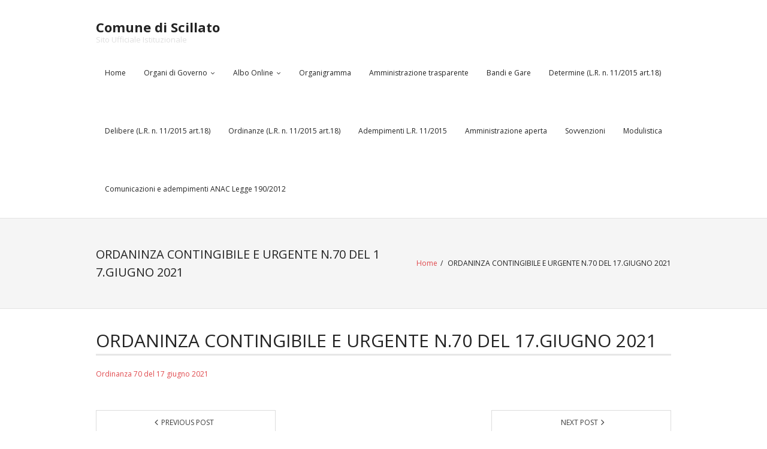

--- FILE ---
content_type: text/html; charset=UTF-8
request_url: https://lnx.comunescillato.pa.it/gov/atto-di-indirizzo-in-ordine-alla-realizzazione-di-un-dvd-di-promozione-turistica/
body_size: 4758
content:
<!DOCTYPE html>

<html lang="it-IT">
<head>
<meta charset="UTF-8" />
<meta name="viewport" content="width=device-width" />
<link rel="profile" href="//gmpg.org/xfn/11" />
<link rel="pingback" href="https://lnx.comunescillato.pa.it/gov/xmlrpc.php" />

<title>ORDANINZA CONTINGIBILE E URGENTE N.70 DEL 17.GIUGNO 2021 &#8211; Comune di Scillato</title>
<link rel="alternate" type="application/rss+xml" title="Comune di Scillato &raquo; Feed" href="https://lnx.comunescillato.pa.it/gov/feed/" />
		<script type="text/javascript">
			window._wpemojiSettings = {"baseUrl":"https:\/\/s.w.org\/images\/core\/emoji\/72x72\/","ext":".png","source":{"concatemoji":"https:\/\/lnx.comunescillato.pa.it\/gov\/wp-includes\/js\/wp-emoji-release.min.js?ver=4.4.32"}};
			!function(e,n,t){var a;function i(e){var t=n.createElement("canvas"),a=t.getContext&&t.getContext("2d"),i=String.fromCharCode;return!(!a||!a.fillText)&&(a.textBaseline="top",a.font="600 32px Arial","flag"===e?(a.fillText(i(55356,56806,55356,56826),0,0),3e3<t.toDataURL().length):"diversity"===e?(a.fillText(i(55356,57221),0,0),t=a.getImageData(16,16,1,1).data,a.fillText(i(55356,57221,55356,57343),0,0),(t=a.getImageData(16,16,1,1).data)[0],t[1],t[2],t[3],!0):("simple"===e?a.fillText(i(55357,56835),0,0):a.fillText(i(55356,57135),0,0),0!==a.getImageData(16,16,1,1).data[0]))}function o(e){var t=n.createElement("script");t.src=e,t.type="text/javascript",n.getElementsByTagName("head")[0].appendChild(t)}t.supports={simple:i("simple"),flag:i("flag"),unicode8:i("unicode8"),diversity:i("diversity")},t.DOMReady=!1,t.readyCallback=function(){t.DOMReady=!0},t.supports.simple&&t.supports.flag&&t.supports.unicode8&&t.supports.diversity||(a=function(){t.readyCallback()},n.addEventListener?(n.addEventListener("DOMContentLoaded",a,!1),e.addEventListener("load",a,!1)):(e.attachEvent("onload",a),n.attachEvent("onreadystatechange",function(){"complete"===n.readyState&&t.readyCallback()})),(a=t.source||{}).concatemoji?o(a.concatemoji):a.wpemoji&&a.twemoji&&(o(a.twemoji),o(a.wpemoji)))}(window,document,window._wpemojiSettings);
		</script>
		<style type="text/css">
img.wp-smiley,
img.emoji {
	display: inline !important;
	border: none !important;
	box-shadow: none !important;
	height: 1em !important;
	width: 1em !important;
	margin: 0 .07em !important;
	vertical-align: -0.1em !important;
	background: none !important;
	padding: 0 !important;
}
</style>
<link rel='stylesheet' id='thinkup-google-fonts-css'  href='https://fonts.googleapis.com/css?family=Open+Sans%3A300%2C400%2C600%2C700&#038;subset=latin%2Clatin-ext' type='text/css' media='all' />
<link rel='stylesheet' id='prettyPhoto-css'  href='https://lnx.comunescillato.pa.it/gov/wp-content/themes/renden/lib/extentions/prettyPhoto/css/prettyPhoto.css?ver=3.1.6' type='text/css' media='all' />
<link rel='stylesheet' id='thinkup-bootstrap-css'  href='https://lnx.comunescillato.pa.it/gov/wp-content/themes/renden/lib/extentions/bootstrap/css/bootstrap.min.css?ver=2.3.2' type='text/css' media='all' />
<link rel='stylesheet' id='dashicons-css'  href='https://lnx.comunescillato.pa.it/gov/wp-includes/css/dashicons.min.css?ver=4.4.32' type='text/css' media='all' />
<link rel='stylesheet' id='font-awesome-css'  href='https://lnx.comunescillato.pa.it/gov/wp-content/themes/renden/lib/extentions/font-awesome/css/font-awesome.min.css?ver=4.7.0' type='text/css' media='all' />
<link rel='stylesheet' id='thinkup-shortcodes-css'  href='https://lnx.comunescillato.pa.it/gov/wp-content/themes/renden/styles/style-shortcodes.css?ver=1.5.10' type='text/css' media='all' />
<link rel='stylesheet' id='thinkup-style-css'  href='https://lnx.comunescillato.pa.it/gov/wp-content/themes/renden/style.css?ver=1.5.10' type='text/css' media='all' />
<link rel='stylesheet' id='thinkup-responsive-css'  href='https://lnx.comunescillato.pa.it/gov/wp-content/themes/renden/styles/style-responsive.css?ver=1.5.10' type='text/css' media='all' />
<script type='text/javascript' src='https://lnx.comunescillato.pa.it/gov/wp-includes/js/jquery/jquery.js?ver=1.11.3'></script>
<script type='text/javascript' src='https://lnx.comunescillato.pa.it/gov/wp-includes/js/jquery/jquery-migrate.min.js?ver=1.2.1'></script>
<link rel='https://api.w.org/' href='https://lnx.comunescillato.pa.it/gov/wp-json/' />
<link rel="EditURI" type="application/rsd+xml" title="RSD" href="https://lnx.comunescillato.pa.it/gov/xmlrpc.php?rsd" />
<link rel="wlwmanifest" type="application/wlwmanifest+xml" href="https://lnx.comunescillato.pa.it/gov/wp-includes/wlwmanifest.xml" /> 
<link rel='prev' title='AVVISO PER L&#8217;EROGAZIONE DI BUONI SPESA &#8211; MESE DI MAGGIO' href='https://lnx.comunescillato.pa.it/gov/avviso-per-lerogazione-di-buoni-spesa-mese-di-maggio/' />
<link rel='next' title='AVVISO DI SELEZIONE INTERNA PER SOLI TITOLI, PER LA FORMAZIONE DI UNA GRADUATORIA FINALIZZATA AL RECLUTAMENTO DI N.1 RILEVATORE PER IL CENSIMENTO PERMANENTE  DELLA POPOLAZIONE  E DELLE ABITAZIONI NEL COMUNE DI  SCILLATO ANNO 2021 + DOMANDA' href='https://lnx.comunescillato.pa.it/gov/avviso-di-selezione-interna-per-soli-titoli-per-la-formazione-di-una-graduatoria-finalizzata-al-reclutamento-di-n-1-rilevatore-per-il-censimento-permanente-della-popolazione-e-delle-abitazioni-nel/' />
<meta name="generator" content="WordPress 4.4.32" />
<link rel="canonical" href="https://lnx.comunescillato.pa.it/gov/atto-di-indirizzo-in-ordine-alla-realizzazione-di-un-dvd-di-promozione-turistica/" />
<link rel='shortlink' href='https://lnx.comunescillato.pa.it/gov/?p=4406' />
<link rel="alternate" type="application/json+oembed" href="https://lnx.comunescillato.pa.it/gov/wp-json/oembed/1.0/embed?url=https%3A%2F%2Flnx.comunescillato.pa.it%2Fgov%2Fatto-di-indirizzo-in-ordine-alla-realizzazione-di-un-dvd-di-promozione-turistica%2F" />
<link rel="alternate" type="text/xml+oembed" href="https://lnx.comunescillato.pa.it/gov/wp-json/oembed/1.0/embed?url=https%3A%2F%2Flnx.comunescillato.pa.it%2Fgov%2Fatto-di-indirizzo-in-ordine-alla-realizzazione-di-un-dvd-di-promozione-turistica%2F&#038;format=xml" />
		<!-- PAFacile Header Template -->
					<link rel="schema.DC" href="http://purl.org/dc/elements/1.1/" />
			<link rel="schema.DCTERMS" href="http://purl.org/dc/terms/" />
					<link rel="stylesheet" type="text/css" href="https://lnx.comunescillato.pa.it/gov/wp-content/plugins/pafacile/pafacile.css" />
		<link rel="stylesheet" type="text/css" href="https://lnx.comunescillato.pa.it/gov/wp-content/plugins/pafacile/filetypes.css" />
		<link rel="icon" href="https://lnx.comunescillato.pa.it/gov/wp-content/uploads/2015/07/cropped-logo@2x-32x32.png" sizes="32x32" />
<link rel="icon" href="https://lnx.comunescillato.pa.it/gov/wp-content/uploads/2015/07/cropped-logo@2x-192x192.png" sizes="192x192" />
<link rel="apple-touch-icon-precomposed" href="https://lnx.comunescillato.pa.it/gov/wp-content/uploads/2015/07/cropped-logo@2x-180x180.png" />
<meta name="msapplication-TileImage" content="https://lnx.comunescillato.pa.it/gov/wp-content/uploads/2015/07/cropped-logo@2x-270x270.png" />
</head>

<body class="single single-post postid-4406 single-format-standard layout-sidebar-none layout-responsive header-style1 group-blog">
<div id="body-core" class="hfeed site">

	<a class="skip-link screen-reader-text" href="#content">Skip to content</a>
	<!-- .skip-link -->
	
	<header>
	<div id="site-header">

			
		<div id="pre-header">
		<div class="wrap-safari">
		<div id="pre-header-core" class="main-navigation">
  
			
			
		</div>
		</div>
		</div>
		<!-- #pre-header -->

		<div id="header">
		<div id="header-core">

			<div id="logo">
			<a rel="home" href="https://lnx.comunescillato.pa.it/gov/"><h1 rel="home" class="site-title" title="Comune di Scillato">Comune di Scillato</h1><h2 class="site-description" title="Sito Ufficiale Istituzionale">Sito Ufficiale Istituzionale</h2></a>			</div>

			<div id="header-links" class="main-navigation">
			<div id="header-links-inner" class="header-links">

				<ul id="menu-main-menu" class="menu"><li id="menu-item-15" class="menu-item menu-item-type-custom menu-item-object-custom menu-item-home menu-item-15"><a href="https://lnx.comunescillato.pa.it/gov/">Home</a></li>
<li id="menu-item-125" class="menu-item menu-item-type-custom menu-item-object-custom menu-item-has-children menu-item-125"><a href="#">Organi di Governo</a>
<ul class="sub-menu">
	<li id="menu-item-123" class="menu-item menu-item-type-post_type menu-item-object-page menu-item-123"><a href="https://lnx.comunescillato.pa.it/gov/sindaco/">Sindaco</a></li>
	<li id="menu-item-122" class="menu-item menu-item-type-post_type menu-item-object-page menu-item-122"><a href="https://lnx.comunescillato.pa.it/gov/giunta-municipale/">Giunta Municipale</a></li>
	<li id="menu-item-121" class="menu-item menu-item-type-post_type menu-item-object-page menu-item-121"><a href="https://lnx.comunescillato.pa.it/gov/consiglio-comunale/">Consiglio Comunale</a></li>
</ul>
</li>
<li id="menu-item-4605" class="menu-item menu-item-type-custom menu-item-object-custom menu-item-has-children menu-item-4605"><a href="http://portale4.halleysud.it/scillato/mc/mc_p_ricerca.php">Albo Online</a>
<ul class="sub-menu">
	<li id="menu-item-188" class="menu-item menu-item-type-custom menu-item-object-custom menu-item-188"><a href="https://lnx.comunescillato.pa.it/009/">Albo Online (fino al 30/09/2021)</a></li>
</ul>
</li>
<li id="menu-item-47" class="menu-item menu-item-type-post_type menu-item-object-page menu-item-47"><a href="https://lnx.comunescillato.pa.it/gov/organigramma/">Organigramma</a></li>
<li id="menu-item-20" class="menu-item menu-item-type-post_type menu-item-object-page menu-item-20"><a href="https://lnx.comunescillato.pa.it/gov/amministrazione-trasparente/">Amministrazione trasparente</a></li>
<li id="menu-item-52" class="menu-item menu-item-type-post_type menu-item-object-page menu-item-52"><a href="https://lnx.comunescillato.pa.it/gov/bandi-e-gare/">Bandi e Gare</a></li>
<li id="menu-item-50" class="menu-item menu-item-type-post_type menu-item-object-page menu-item-50"><a href="https://lnx.comunescillato.pa.it/gov/determine/">Determine (L.R. n. 11/2015 art.18)</a></li>
<li id="menu-item-51" class="menu-item menu-item-type-post_type menu-item-object-page menu-item-51"><a href="https://lnx.comunescillato.pa.it/gov/delibere/">Delibere (L.R. n. 11/2015 art.18)</a></li>
<li id="menu-item-49" class="menu-item menu-item-type-post_type menu-item-object-page menu-item-49"><a href="https://lnx.comunescillato.pa.it/gov/ordinanze/">Ordinanze (L.R. n. 11/2015 art.18)</a></li>
<li id="menu-item-1651" class="menu-item menu-item-type-taxonomy menu-item-object-category menu-item-1651"><a href="https://lnx.comunescillato.pa.it/gov/category/adempimenti-l-r-112015/">Adempimenti L.R. 11/2015</a></li>
<li id="menu-item-26" class="menu-item menu-item-type-post_type menu-item-object-page menu-item-26"><a href="https://lnx.comunescillato.pa.it/gov/amministrazione-aperta/">Amministrazione aperta</a></li>
<li id="menu-item-46" class="menu-item menu-item-type-post_type menu-item-object-page menu-item-46"><a href="https://lnx.comunescillato.pa.it/gov/sovvenzioni/">Sovvenzioni</a></li>
<li id="menu-item-283" class="menu-item menu-item-type-post_type menu-item-object-page menu-item-283"><a href="https://lnx.comunescillato.pa.it/gov/modulistica/">Modulistica</a></li>
<li id="menu-item-2227" class="menu-item menu-item-type-post_type menu-item-object-amm-trasparente menu-item-2227"><a href="https://lnx.comunescillato.pa.it/gov/amm-trasparente/comunicazioni-e-adempimenti-anac-legge-1902012/">Comunicazioni e adempimenti ANAC Legge 190/2012</a></li>
</ul>				
							</div>
			</div>
			<!-- #header-links .main-navigation -->

			<div id="header-nav"><a class="btn-navbar collapsed" data-toggle="collapse" data-target=".nav-collapse" tabindex="0"><span class="icon-bar"></span><span class="icon-bar"></span><span class="icon-bar"></span></a></div>
		</div>

			<div id="header-responsive"><div id="header-responsive-inner" class="responsive-links nav-collapse collapse"><ul id="menu-main-menu-1" class=""><li id="res-menu-item-15" class="menu-item menu-item-type-custom menu-item-object-custom menu-item-home"><a href="https://lnx.comunescillato.pa.it/gov/"><span>Home</span></a></li>
<li id="res-menu-item-125" class="menu-item menu-item-type-custom menu-item-object-custom menu-item-has-children"><a href="#"><span>Organi di Governo</span></a>
<ul class="sub-menu">
	<li id="res-menu-item-123" class="menu-item menu-item-type-post_type menu-item-object-page"><a href="https://lnx.comunescillato.pa.it/gov/sindaco/">&#45; Sindaco</a></li>
	<li id="res-menu-item-122" class="menu-item menu-item-type-post_type menu-item-object-page"><a href="https://lnx.comunescillato.pa.it/gov/giunta-municipale/">&#45; Giunta Municipale</a></li>
	<li id="res-menu-item-121" class="menu-item menu-item-type-post_type menu-item-object-page"><a href="https://lnx.comunescillato.pa.it/gov/consiglio-comunale/">&#45; Consiglio Comunale</a></li>
</ul>
</li>
<li id="res-menu-item-4605" class="menu-item menu-item-type-custom menu-item-object-custom menu-item-has-children"><a href="http://portale4.halleysud.it/scillato/mc/mc_p_ricerca.php"><span>Albo Online</span></a>
<ul class="sub-menu">
	<li id="res-menu-item-188" class="menu-item menu-item-type-custom menu-item-object-custom"><a href="https://lnx.comunescillato.pa.it/009/">&#45; Albo Online (fino al 30/09/2021)</a></li>
</ul>
</li>
<li id="res-menu-item-47" class="menu-item menu-item-type-post_type menu-item-object-page"><a href="https://lnx.comunescillato.pa.it/gov/organigramma/"><span>Organigramma</span></a></li>
<li id="res-menu-item-20" class="menu-item menu-item-type-post_type menu-item-object-page"><a href="https://lnx.comunescillato.pa.it/gov/amministrazione-trasparente/"><span>Amministrazione trasparente</span></a></li>
<li id="res-menu-item-52" class="menu-item menu-item-type-post_type menu-item-object-page"><a href="https://lnx.comunescillato.pa.it/gov/bandi-e-gare/"><span>Bandi e Gare</span></a></li>
<li id="res-menu-item-50" class="menu-item menu-item-type-post_type menu-item-object-page"><a href="https://lnx.comunescillato.pa.it/gov/determine/"><span>Determine (L.R. n. 11/2015 art.18)</span></a></li>
<li id="res-menu-item-51" class="menu-item menu-item-type-post_type menu-item-object-page"><a href="https://lnx.comunescillato.pa.it/gov/delibere/"><span>Delibere (L.R. n. 11/2015 art.18)</span></a></li>
<li id="res-menu-item-49" class="menu-item menu-item-type-post_type menu-item-object-page"><a href="https://lnx.comunescillato.pa.it/gov/ordinanze/"><span>Ordinanze (L.R. n. 11/2015 art.18)</span></a></li>
<li id="res-menu-item-1651" class="menu-item menu-item-type-taxonomy menu-item-object-category"><a href="https://lnx.comunescillato.pa.it/gov/category/adempimenti-l-r-112015/"><span>Adempimenti L.R. 11/2015</span></a></li>
<li id="res-menu-item-26" class="menu-item menu-item-type-post_type menu-item-object-page"><a href="https://lnx.comunescillato.pa.it/gov/amministrazione-aperta/"><span>Amministrazione aperta</span></a></li>
<li id="res-menu-item-46" class="menu-item menu-item-type-post_type menu-item-object-page"><a href="https://lnx.comunescillato.pa.it/gov/sovvenzioni/"><span>Sovvenzioni</span></a></li>
<li id="res-menu-item-283" class="menu-item menu-item-type-post_type menu-item-object-page"><a href="https://lnx.comunescillato.pa.it/gov/modulistica/"><span>Modulistica</span></a></li>
<li id="res-menu-item-2227" class="menu-item menu-item-type-post_type menu-item-object-amm-trasparente"><a href="https://lnx.comunescillato.pa.it/gov/amm-trasparente/comunicazioni-e-adempimenti-anac-legge-1902012/"><span>Comunicazioni e adempimenti ANAC Legge 190/2012</span></a></li>
</ul></div></div>			
		</div>
		<!-- #header -->

		<div id="intro" class="option2"><div class="wrap-safari"><div id="intro-core"><h1 class="page-title"><span>ORDANINZA CONTINGIBILE E URGENTE N.70 DEL 17.GIUGNO 2021</span></h1><div id="breadcrumbs"><div id="breadcrumbs-core"><a href="https://lnx.comunescillato.pa.it/gov/">Home</a><span class="delimiter">/</span> ORDANINZA CONTINGIBILE E URGENTE N.70 DEL 17.GIUGNO 2021</div></div></div></div></div>
	</div>


	</header>
	<!-- header -->

		
	<div id="content">
	<div id="content-core">

		<div id="main">
		<div id="main-core">
			
				
		<article id="post-4406" class="post-4406 post type-post status-publish format-standard hentry category-senza-categoria">

				<header class="entry-header"><h3 class="post-title">ORDANINZA CONTINGIBILE E URGENTE N.70 DEL 17.GIUGNO 2021</h3><div class="entry-meta"><span class="date"><a href="https://lnx.comunescillato.pa.it/gov/atto-di-indirizzo-in-ordine-alla-realizzazione-di-un-dvd-di-promozione-turistica/" title="ORDANINZA CONTINGIBILE E URGENTE N.70 DEL 17.GIUGNO 2021"><time datetime="2021-06-28T11:56:41+00:00">Giu 28, 2021</time></a></span><span class="author"><a href="https://lnx.comunescillato.pa.it/gov/author/bartolone/" title="View all posts by Ianella Bartolone" rel="author">Ianella Bartolone</a></span><span class="category"><i class="fa fa-list"></i><a href="https://lnx.comunescillato.pa.it/gov/category/senza-categoria/" rel="category tag">Senza categoria</a></span></div><div class="clearboth"></div></header><!-- .entry-header -->
		<div class="entry-content">
			<p><a href="https://lnx.comunescillato.pa.it/gov/wp-content/uploads/2021/06/Ordinanza-70-del-17-giugno-2021.pdf" rel="">Ordinanza 70 del 17 giugno 2021</a></p>
					</div><!-- .entry-content -->

		</article>

		<div class="clearboth"></div>
				
					<nav role="navigation" id="nav-below">
	
		<div class="nav-previous"><a href="https://lnx.comunescillato.pa.it/gov/avviso-per-lerogazione-di-buoni-spesa-mese-di-maggio/" rel="prev"><span class="meta-icon"><i class="fa fa-angle-left fa-lg"></i></span><span class="meta-nav">Previous Post</span></a></div>		<div class="nav-next"><a href="https://lnx.comunescillato.pa.it/gov/avviso-di-selezione-interna-per-soli-titoli-per-la-formazione-di-una-graduatoria-finalizzata-al-reclutamento-di-n-1-rilevatore-per-il-censimento-permanente-della-popolazione-e-delle-abitazioni-nel/" rel="next"><span class="meta-nav">Next Post</span><span class="meta-icon"><i class="fa fa-angle-right fa-lg"></i></span></a></div>		<div class="clearboth"></div>

	
	</nav><!-- #nav-below -->
	
				
			

		</div><!-- #main-core -->
		</div><!-- #main -->
			</div>
	</div><!-- #content -->

	<footer>
		<!-- #footer -->		
		<div id="sub-footer">

		
		<div id="sub-footer-core">
		
			<div class="copyright">
			Theme by <a href="https://www.thinkupthemes.com/" target="_blank">Think Up Themes Ltd</a>. Powered by <a href="https://www.wordpress.org/" target="_blank">WordPress</a>.			</div>
			<!-- .copyright -->

						<!-- #footer-menu -->

									
		</div>
		</div>
	</footer><!-- footer -->

</div><!-- #body-core -->

	<p id="pafacile-credits">
		Questo sito usa <a  href="http://toSend.it/prodotti/pafacile/">PAFacile</a> sviluppato da <a href="http://tosend.it">toSend.it - we make IT easy!</a>
	</p>
	<link rel='stylesheet' id='remove-style-meta-css'  href='https://lnx.comunescillato.pa.it/gov/wp-content/plugins/wp-author-date-and-meta-remover/css/entrymetastyle.css?ver=1.0' type='text/css' media='all' />
<script type='text/javascript' src='https://lnx.comunescillato.pa.it/gov/wp-content/themes/renden/lib/extentions/prettyPhoto/js/jquery.prettyPhoto.js?ver=3.1.6'></script>
<script type='text/javascript' src='https://lnx.comunescillato.pa.it/gov/wp-content/themes/renden/lib/extentions/bootstrap/js/bootstrap.js?ver=2.3.2'></script>
<script type='text/javascript' src='https://lnx.comunescillato.pa.it/gov/wp-content/themes/renden/lib/scripts/main-frontend.js?ver=1.5.10'></script>
<script type='text/javascript' src='https://lnx.comunescillato.pa.it/gov/wp-content/themes/renden/lib/scripts/plugins/ResponsiveSlides/responsiveslides.min.js?ver=1.54'></script>
<script type='text/javascript' src='https://lnx.comunescillato.pa.it/gov/wp-content/themes/renden/lib/scripts/plugins/ResponsiveSlides/responsiveslides-call.js?ver=1.5.10'></script>
<script type='text/javascript' src='https://lnx.comunescillato.pa.it/gov/wp-includes/js/wp-embed.min.js?ver=4.4.32'></script>

</body>
</html>

--- FILE ---
content_type: text/css
request_url: https://lnx.comunescillato.pa.it/gov/wp-content/plugins/pafacile/pafacile.css
body_size: 1267
content:
/* Form ricerca delibere / determine */
.tablenav{
	clear: both;
	padding: 1em;
	margin: 1em;
	border: 1px solid #ccc;
	text-align: right;
	line-height: 2em;
}
.tablenav input,
.tablenav select{
	width: 40%;
	border: 1px solid #ccc;
}
.tablenav input.button{
	width: auto;
	clear: left;
	display: block;
	margin-top: 1em;
	margin-right: 0;
	margin-left: auto;
}

/* PAFacile: Organigramma */

/* Elenco */
.organigramma, 
.organigramma li{
	margin-left: 0;
	padding-left: 0;
	list-style: none;
	list-style-type: none;
}
	
	.organigramma li div{
		padding-top: 0.2em;
		padding-bottom: 0.2em;
		line-height: 2.5em;
		font-weight: bold;
		
	}
	
		.organigramma li.level-1 div a{}
		.organigramma li.level-2 div a{}
		.organigramma li.level-3 div a{}
		.organigramma li.level-4 div a{}

.organigramma-ufficio{
	border-bottom: 1px solid #253;
	margin-bottom: 1em;
}
	.organigramma-dettaglio{
		border: 1px solid #ddd;
		background-color: #eee;
		clear: both;
		padding: 0.5em;
	}
dl.organigramma-recapiti{}

	dl.organigramma-recapiti dt{
		padding: 0.5em;
		margin: 0;
		float: left;
		clear: both;
		display: block;
		font-weight: bold;
		width:27%;
		
	}
	
	dl.organigramma-recapiti dd{
		padding: 0.5em;
		margin: 0;
		display: block;
		float: left;
		width:65%;
	}
	
/* PAFacile: Ordinanza */

/* Elenco */
ul.ordinanze li{
	padding-left: 0.5em;
	margin-left: 1em;
	list-style: square;
	list-style-position: outside;
}

/* Box di ricerca */

form.bandi,
form.delibere,
form.determine,
form.ordinanze,
form.albopretorio{
	padding: 0.5em;
	border: 1px solid #ccc;
}

/* WP Hacks */
form.delibere br, form.bandi br, form.ordinanze br, form.organi br, form.determine br, form.albopretorio br, form.incarichi br{ display: none; }
form.delibere p, form.bandi p, form.ordinanze p, form.organi p, form.determine p, form.albopretorio p, form.incarichi p{ display: inline; }

/* Albo pretorio */

		form.albopretorio .data label,
		form.albopretorio .data p{
			display: inline;
			font-size: 1em;
		}

	form.albopretorio #ap-datirepgen div.data,
	form.albopretorio #ap-datiatto div.data,
	form.albopretorio #ap-datiprotocollo div.data,
	form.albopretorio #ap-datifascicolo div.data{
		line-height: 2.4em;
		height: 2.4em;
	}
	
/* Bandi di gara */
form.bandi .bando-type{
	width: 49%;
	float: left;
}

form.bandi .bando-office-id{
	width: 49%;
	float: right;
}
	form.bandi .bando-type label,
	form.bandi .bando-office-id label{
		display: block;
		font-weight: bold;
		width: 90%;
	}

	form.bandi .bando-type select,
	form.bandi .bando-office-id select{
		display: block;
		width: 90%;
	}
	
	form.bandi fieldset,
	form.determine fieldset,
	form.ordinanze fieldset,
	form.albopretorio fieldset,
	form.incarichi fieldset{
		width: 49%;
		float: left;
		border: 0;
		padding: 0;
	}
		form.bandi fieldset legend,
		form.determine fieldset legend,
		form.ordinanze fieldset legend,
		form.albopretorio fieldset legend,
		form.incarichi fieldset legend{
			border-bottom: 1px solid #369;
			color: #258;
			font-size: 1em;
			display: block;
			width: 50%;
			margin: 1em;
		}

		form.determine div.submit{
			clear: both;
			display: block;
			text-align: right;
		}
/* Delibere */

	form.delibere div{
		float: left;
		width: 45%;
		padding: 0.5em;
	}

form.delibere div.delibere-oggetto{
		display: block;
		float: none;
		width: 90%;
	}
	form.delibere .delibere-oggetto input{
		width: 90%;
	}
	
	form.delibere label{
		display: block;
		font-weight: bold;
	}
	
	form.delibere .delibere-data{
		float: none;
	}
		form.delibere .delibere-data label{
			display: inline;
		}

/* Determine e Ordinanze*/

form.determine div#numero-determina,
form.ordinanze div#numero-ordinanza{
	float: left;
	width: 30%;
}
form.determine div#id-ufficio-determina,
form.determine div#testo-determina,
form.ordinanze div#id-ufficio-ordinanza{
	float: left;
	width: 65%;
	/* padding-left: 5%; */
}

	form.determine div#numero-determina label,
	form.determine div#id-ufficio-determina label,
	form.determine div#testo-determina label,
	form.ordinanze div#numero-ordinanza label,
	form.ordinanze div#id-ufficio-ordinanza label{
		font-weight: bold;
		display: block;
	}


	form.determine div#id-ufficio-determina select,
	form.determine div#testo-determina input,
	form.ordinanze div#id-ufficio-ordinanza select{
		width: 90%;
	}
	


div.postentry div.organo-istituzionale dt{
	padding: 0.5em;
	margin: 0;
	float: left;
	clear: both;
	display: block;
	font-weight: bold;
	width:27%;
	
}

div.postentry div.organo-istituzionale dd{
	padding: 0.5em;
	margin: 0;
	display: block;
	float: left;
	width:65%;
}

div.bando {
	font-size: 1.2em;
}

div.bando dl dt{
	clear: left;
	display: inline;
	font-weight: bold;
	float: left;
	line-height: 2.5em;
	padding: 0;
	width: 30%;
}

div.bando dl dd{
	display: block;
	margin-left: 30%;
	/*float: left;*/
	line-height: 2.5em;
	padding: 0;
	margin-left: 0.5em;
}

div.bando h4{
	margin-top: 1em;
}

.cleft{
	clear: left;
}
.ghosted{
	display: block;
	width: 0;
	height: 0;
	overflow: hidden;
	border: 0;
}

/* Paginazione */

ul.paginazione{
	display: block;
	list-style: none;
	list-style-type: none;
	padding: 0;
	text-align: center;
	margin: 1em 0;
}

	ul.paginazione li{
		border: 1px solid #ccf;
		background-color: #eef;
		display: inline;
		padding: 0.5em;
		font-weight: bold;
		color: #004;
		margin: 0.3em; 
	}
		ul.paginazione li a{
			color: #147;
		}

--- FILE ---
content_type: text/css
request_url: https://lnx.comunescillato.pa.it/gov/wp-content/plugins/pafacile/filetypes.css
body_size: 115
content:
.attach{
	background-repeat: no-repeat;
	background-position: left;
	min-height: 50px;
	padding: 0.2em;
	padding-left: 60px;
	display: block;
	list-style: none;
	list-style-type: none;
	background-image: url('images/ft/unknown.png');
}
.file-doc,
.file-odt{
	background-image: url('images/ft/doc.png');
}

.file-zip,
.file-rar,
.file-7z{
	background-image: url('images/ft/zip.png');
}
.file-xls,
.file-ods{
	background-image: url('images/ft/xls.png');
}

.file-pdf{
	background-image: url('images/ft/pdf.png');
}